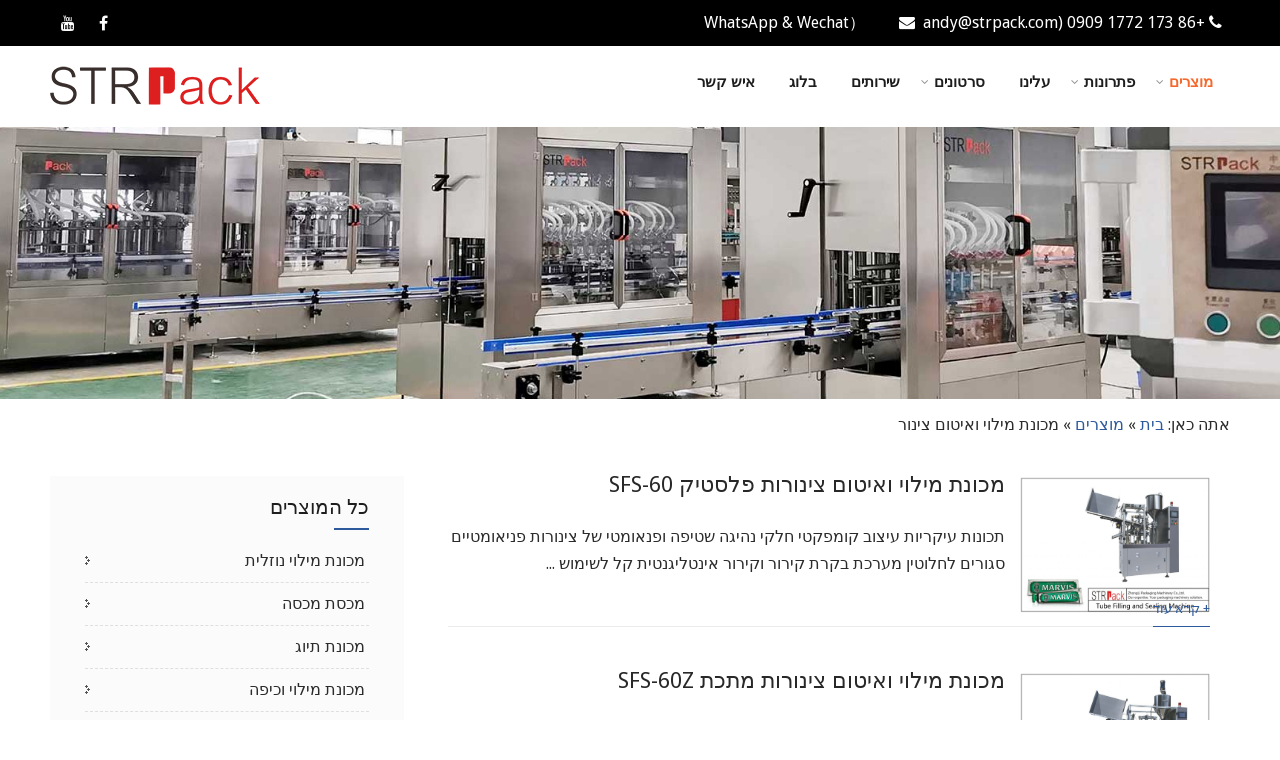

--- FILE ---
content_type: text/html; charset=UTF-8
request_url: https://he.strpackfiller.com/products/tube-filling-sealing-machine
body_size: 13530
content:
<!DOCTYPE html><html xmlns="http://www.w3.org/1999/xhtml" dir="rtl" lang="he-IL" prefix="og: http://ogp.me/ns#"><head><meta http-equiv="Content-Type" content="text/html; charset=UTF-8" /> <!--[if IE]><meta http-equiv="X-UA-Compatible" content="IE=edge,chrome=1"><![endif]--><meta name="viewport" content="width=device-width, initial-scale=1.0"/><script src="/cdn-cgi/scripts/7d0fa10a/cloudflare-static/rocket-loader.min.js" data-cf-settings="fd73725d6ea8d2ec93c09103-|49"></script><link rel="preload" as="style" onload="this.onload=null;this.rel='stylesheet'" id="ao_optimized_gfonts" href="https://fonts.googleapis.com/css?family=Droid+Sans%3Aregular%2C700%7CLobster%3Aregular%26subset%3Dlatin%2C" /><link type="text/css" media="all" href="https://he.strpackfiller.com/wp-content/cache/autoptimize/css/autoptimize_5828280580555fad026734df04b356dc.css" rel="stylesheet" /><title>מכונת מילוי ואיטום צינור - מתלה</title><link rel="canonical" href="https://he.strpackfiller.com/products/tube-filling-sealing-machine" /><meta property="og:locale" content="he_IL" /><meta property="og:type" content="object" /><meta property="og:title" content="מכונת מילוי ואיטום צינור - מתלה" /><meta property="og:url" content="https://he.strpackfiller.com/products/tube-filling-sealing-machine" /><meta property="og:site_name" content="סטראפ" /><meta name="twitter:card" content="summary_large_image" /><meta name="twitter:title" content="מכונת מילוי ואיטום צינור - מתלה" /> <script type='application/ld+json'>{"@context":"http:\/\/schema.org","@type":"WebSite","@id":"#website","url":"https:\/\/he.strpackfiller.com\/","name":"Strpack","potentialAction":{"@type":"SearchAction","target":"https:\/\/he.strpackfiller.com\/?s={search_term_string}","query-input":"required name=search_term_string"}}</script> <link rel='dns-prefetch' href='//www.strpackfiller.com' /><link href='https://fonts.gstatic.com' crossorigin='anonymous' rel='preconnect' /> <script type="fd73725d6ea8d2ec93c09103-text/javascript" src='https://he.strpackfiller.com/wp-includes/js/jquery/jquery.js'></script> <script type="fd73725d6ea8d2ec93c09103-text/javascript">window._wp_rp_static_base_url = 'https://wprp.zemanta.com/static/';
	window._wp_rp_wp_ajax_url = "https://he.strpackfiller.com/wp-admin/admin-ajax.php";
	window._wp_rp_plugin_version = '3.6.4';
	window._wp_rp_post_id = '389';
	window._wp_rp_num_rel_posts = '10';
	window._wp_rp_thumbnails = true;
	window._wp_rp_post_title = 'SFS-60+Plastic+Tube+Filling+and+Sealing+Machine';
	window._wp_rp_post_tags = ['tube+filling+%26amp%3B+sealing+mac', 'finish', 'control', 'tube', 'seal', 'product', 'steel', 'machin', 'orient', 'amp', 'door', 'wash', 'plastic', 'code', 'caption', 'stainless'];
	window._wp_rp_promoted_content = true;</script> <link rel="alternate" hreflang="en-US" href="https://www.strpackfiller.com/products/tube-filling-sealing-machine/"/><link rel="alternate" hreflang="af" href="https://af.strpackfiller.com/products/tube-filling-sealing-machine/"/><link rel="alternate" hreflang="sq" href="https://sq.strpackfiller.com/products/tube-filling-sealing-machine/"/><link rel="alternate" hreflang="ar" href="https://ar.strpackfiller.com/products/tube-filling-sealing-machine/"/><link rel="alternate" hreflang="hy" href="https://hy.strpackfiller.com/products/tube-filling-sealing-machine/"/><link rel="alternate" hreflang="az" href="https://az.strpackfiller.com/products/tube-filling-sealing-machine/"/><link rel="alternate" hreflang="eu" href="https://eu.strpackfiller.com/products/tube-filling-sealing-machine/"/><link rel="alternate" hreflang="bn-BD" href="https://bn.strpackfiller.com/products/tube-filling-sealing-machine/"/><link rel="alternate" hreflang="bs-BA" href="https://bs.strpackfiller.com/products/tube-filling-sealing-machine/"/><link rel="alternate" hreflang="bg-BG" href="https://bg.strpackfiller.com/products/tube-filling-sealing-machine/"/><link rel="alternate" hreflang="ca" href="https://ca.strpackfiller.com/products/tube-filling-sealing-machine/"/><link rel="alternate" hreflang="ceb" href="https://ceb.strpackfiller.com/products/tube-filling-sealing-machine/"/><link rel="alternate" hreflang="zh-CN" href="https://cn.strpackfiller.com/products/tube-filling-sealing-machine/"/><link rel="alternate" hreflang="zh-TW" href="https://tw.strpackfiller.com/products/tube-filling-sealing-machine/"/><link rel="alternate" hreflang="hr" href="https://hr.strpackfiller.com/products/tube-filling-sealing-machine/"/><link rel="alternate" hreflang="cs-CZ" href="https://cs.strpackfiller.com/products/tube-filling-sealing-machine/"/><link rel="alternate" hreflang="da-DK" href="https://da.strpackfiller.com/products/tube-filling-sealing-machine/"/><link rel="alternate" hreflang="nl-NL" href="https://nl.strpackfiller.com/products/tube-filling-sealing-machine/"/><link rel="alternate" hreflang="eo" href="https://eo.strpackfiller.com/products/tube-filling-sealing-machine/"/><link rel="alternate" hreflang="et" href="https://et.strpackfiller.com/products/tube-filling-sealing-machine/"/><link rel="alternate" hreflang="fi" href="https://fi.strpackfiller.com/products/tube-filling-sealing-machine/"/><link rel="alternate" hreflang="fr-FR" href="https://fr.strpackfiller.com/products/tube-filling-sealing-machine/"/><link rel="alternate" hreflang="gl-ES" href="https://gl.strpackfiller.com/products/tube-filling-sealing-machine/"/><link rel="alternate" hreflang="ka-GE" href="https://ka.strpackfiller.com/products/tube-filling-sealing-machine/"/><link rel="alternate" hreflang="de-DE" href="https://de.strpackfiller.com/products/tube-filling-sealing-machine/"/><link rel="alternate" hreflang="el" href="https://el.strpackfiller.com/products/tube-filling-sealing-machine/"/><link rel="alternate" hreflang="he-IL" href="https://he.strpackfiller.com/products/tube-filling-sealing-machine"/><link rel="alternate" hreflang="hi-IN" href="https://hi.strpackfiller.com/products/tube-filling-sealing-machine/"/><link rel="alternate" hreflang="hu-HU" href="https://hu.strpackfiller.com/products/tube-filling-sealing-machine/"/><link rel="alternate" hreflang="id-ID" href="https://id.strpackfiller.com/products/tube-filling-sealing-machine/"/><link rel="alternate" hreflang="it-IT" href="https://it.strpackfiller.com/products/tube-filling-sealing-machine/"/><link rel="alternate" hreflang="ja" href="https://ja.strpackfiller.com/products/tube-filling-sealing-machine/"/><link rel="alternate" hreflang="jv-ID" href="https://jv.strpackfiller.com/products/tube-filling-sealing-machine/"/><link rel="alternate" hreflang="kk" href="https://kk.strpackfiller.com/products/tube-filling-sealing-machine/"/><link rel="alternate" hreflang="km" href="https://km.strpackfiller.com/products/tube-filling-sealing-machine/"/><link rel="alternate" hreflang="ko-KR" href="https://ko.strpackfiller.com/products/tube-filling-sealing-machine/"/><link rel="alternate" hreflang="ckb" href="https://ku.strpackfiller.com/products/tube-filling-sealing-machine/"/><link rel="alternate" hreflang="lo" href="https://lo.strpackfiller.com/products/tube-filling-sealing-machine/"/><link rel="alternate" hreflang="lv" href="https://lv.strpackfiller.com/products/tube-filling-sealing-machine/"/><link rel="alternate" hreflang="lt-LT" href="https://lt.strpackfiller.com/products/tube-filling-sealing-machine/"/><link rel="alternate" hreflang="mk-MK" href="https://mk.strpackfiller.com/products/tube-filling-sealing-machine/"/><link rel="alternate" hreflang="ms-MY" href="https://ms.strpackfiller.com/products/tube-filling-sealing-machine/"/><link rel="alternate" hreflang="ml-IN" href="https://ml.strpackfiller.com/products/tube-filling-sealing-machine/"/><link rel="alternate" hreflang="mr" href="https://mr.strpackfiller.com/products/tube-filling-sealing-machine/"/><link rel="alternate" hreflang="mn" href="https://mn.strpackfiller.com/products/tube-filling-sealing-machine/"/><link rel="alternate" hreflang="ne-NP" href="https://ne.strpackfiller.com/products/tube-filling-sealing-machine/"/><link rel="alternate" hreflang="nb-NO" href="https://no.strpackfiller.com/products/tube-filling-sealing-machine/"/><link rel="alternate" hreflang="ps" href="https://ps.strpackfiller.com/products/tube-filling-sealing-machine/"/><link rel="alternate" hreflang="fa-IR" href="https://fa.strpackfiller.com/products/tube-filling-sealing-machine/"/><link rel="alternate" hreflang="pl-PL" href="https://pl.strpackfiller.com/products/tube-filling-sealing-machine/"/><link rel="alternate" hreflang="pt-PT" href="https://pt.strpackfiller.com/products/tube-filling-sealing-machine/"/><link rel="alternate" hreflang="pa-IN" href="https://pa.strpackfiller.com/products/tube-filling-sealing-machine/"/><link rel="alternate" hreflang="ro-RO" href="https://ro.strpackfiller.com/products/tube-filling-sealing-machine/"/><link rel="alternate" hreflang="ru-RU" href="https://ru.strpackfiller.com/products/tube-filling-sealing-machine/"/><link rel="alternate" hreflang="sr-RS" href="https://sr.strpackfiller.com/products/tube-filling-sealing-machine/"/><link rel="alternate" hreflang="si-LK" href="https://si.strpackfiller.com/products/tube-filling-sealing-machine/"/><link rel="alternate" hreflang="sk-SK" href="https://sk.strpackfiller.com/products/tube-filling-sealing-machine/"/><link rel="alternate" hreflang="sl-SI" href="https://sl.strpackfiller.com/products/tube-filling-sealing-machine/"/><link rel="alternate" hreflang="es-ES" href="https://es.strpackfiller.com/products/tube-filling-sealing-machine/"/><link rel="alternate" hreflang="sv-SE" href="https://sv.strpackfiller.com/products/tube-filling-sealing-machine/"/><link rel="alternate" hreflang="ta-IN" href="https://ta.strpackfiller.com/products/tube-filling-sealing-machine/"/><link rel="alternate" hreflang="te" href="https://te.strpackfiller.com/products/tube-filling-sealing-machine/"/><link rel="alternate" hreflang="th" href="https://th.strpackfiller.com/products/tube-filling-sealing-machine/"/><link rel="alternate" hreflang="tr-TR" href="https://tr.strpackfiller.com/products/tube-filling-sealing-machine/"/><link rel="alternate" hreflang="uk" href="https://uk.strpackfiller.com/products/tube-filling-sealing-machine/"/><link rel="alternate" hreflang="ur" href="https://ur.strpackfiller.com/products/tube-filling-sealing-machine/"/><link rel="alternate" hreflang="uz-UZ" href="https://uz.strpackfiller.com/products/tube-filling-sealing-machine/"/><link rel="alternate" hreflang="vi" href="https://vi.strpackfiller.com/products/tube-filling-sealing-machine/"/><link rel="alternate" hreflang="cy" href="https://cy.strpackfiller.com/products/tube-filling-sealing-machine/"/><style type="text/css">/*Fixed Background*/

	/*BOXED LAYOUT*/
	.site_boxed .layer_wrapper, body.home.site_boxed #slidera {width: 83.5%;float: left;margin: 0 8.25%;
	background: #ffffff;}
	.site_boxed .stat_bg, .site_boxed .stat_bg_overlay{width: 83.5%;}
	.site_boxed .social_buttons{background: #ffffff;}
	.site_boxed .center {width: 95%!important;margin: 0 auto;}
	.site_boxed .head_top .center{ width:95%!important;}



/*Site Content Text Style*/
body, input, textarea{ 
	font-family:Droid Sans; 	font-size:16px; }

.single_post .single_post_content .tabs li a:link, .single_post .single_post_content .tabs li a:visited{ color:#2b2b2b;}


.post_head, .author_div{ background:#545556;}
.post_head_bg, .author_div_bg{background:url(https://he.strpackfiller.com/wp-content/uploads/Head-Bg2.jpg);}

/*Feattured Boxes Section*/
.featured_area_bg{background:url();}
.featured_area{background-color:#ffffff;}
.featured_block{background-color:; color:#3d3d3d;}
.featured_block h5 span{color:#3d3d3d;}
.featured_block h5{color:#2c5a9c;}
.featured_block h6{color:#ffffff;}


.sktmore, .view-all-btn a:hover{background-color:#383939;}
.sktmore:hover, .view-all-btn a{background-color:#f5692c;}

/*Home Section 1*/
.home1_section_area{background-color:#2c5a9c;}
.home1_section_area_bg{background:url();}

/*Home Section 2*/
.home2_section_area{background-color:#ffffff;}
.home2_section_area_bg{background:url(https://he.strpackfiller.com/wp-content/themes/thetrip/images/weareexplorer.jpg);}

/*Home Section 3*/
.home3_section_area{background-color:#ffffff;}
.home3_section_area_bg{background:url();}

/*Home Section 4*/
.home4_section_area{background-color:#efefef;}
.home4_section_area_bg{background:url();}

/*Home Section 5*/
.home5_section_area{background-color:#f4f3f3;}
.home5_section_area_bg{background:url(https://he.strpackfiller.com/wp-content/uploads/contact-bg.jpg);}

/*Home Section 6*/
.home6_section_area{background-color:#ffffff;}
.home6_section_area_bg{background:url();}

/*Home Section 7*/
.home7_section_area{background-color:#f4f3f3;}
.home7_section_area_bg{background:url(https://he.strpackfiller.com/wp-content/themes/thetrip/images/explore-dream-bg.jpg);}

/*Home Section 8*/
.home8_section_area{background-color:#ffffff;}
.home8_section_area_bg{background:url();}

/*Home Section 9*/
.home9_section_area{background-color:#f4f3f3;}
.home9_section_area_bg{background:url();}

/*Home Section 10*/
.home10_section_area{background-color:#ffffff;}
.home10_section_area_bg{background:url();}

/*Home Section 11*/
.home11_section_area{background-color:#f4f3f3;}
.home11_section_area_bg{background:url();}
/*-----------------------------COLORS------------------------------------*/
		/*Header Color*/
		.header, body.home .header{ position:relative!important; background-color: rgba(255,255,255, 1) !important;}
		/*Header Background Image*/
		
				
		.page .header, .single .header, .archive .header, .search .header{ position:relative!important; background-color: rgba(255,255,255, 1)!important;}
		
		
				
		/*Head Top Bar Color*/
		.head-info-area{background:#000000;}
		
						.blog.header, .blog .header{background:#ffffff!important;}
 		  
		@media screen and (max-width: 767px){
		.home.has_trans_header .header{ background:#ffffff!important; position:relative !important;}
		}
		/*LOGO*/
		.logo img{height:40px; width:210px; margin-top:0px;;} 

				.logo h2, .logo h1, .logo h2 a:link, .logo h2 a:visited, .logo h1 a:link, .logo h1 a:visited, .logo h2 a:hover, .logo h1 a:hover{ 
			font-family:'Lobster'; 			font-size:33px;			color:#000000;
		}
		
		
		.logo h2 span, .logo h1 span{color:#f5692c;} 
		
		/*HEADER TEXT BAR*/
				.head-info-area, .head-info-area a:link, .head-info-area a:visited{ 
			font-family:'Droid Sans'; 						color:#ffffff;
		}	
		
		.head-info-area a:hover{ 
			color:#f5692c;
		}		
		
		a:link, a:visited{color:#2c5a9c;}
		a:hover{color:#1f1f1f;}
		
		
		/*Slider Title*/
				.title{ 
			font-family:'Droid Sans'; 						color:#ffffff;
		}	
				
				.title{background-color: rgba(0,0,0, 0.4);}
				
				.slidedesc{ 
			font-family:'Droid Sans'; 						color:#ffffff;
			
		}	
				 
				.slidedesc{
			background-color: rgba(0,0,0, 0.4) !important;}
				
				.slidebtn{ 
			font-family:'Droid Sans'; 			;
		}
		
				 
		
		.slidebtn a{color:#ffffff; background-color:#f5692c;}	
		.slidebtn a:hover{background-color:#000000}	
		.nivo-controlNav a, .theme-default .nivo-directionNav a{background-color:#ffffff}
		.nivo-controlNav a.active, .theme-default .nivo-directionNav a:hover{background-color:#f5692c}	
		
		.theme-default .nivo-directionNav a{color:#f5692c}
		.theme-default .nivo-directionNav a:hover{color:#ffffff}			
		
		/* Global H1 */	
						h1, h1 a:link, h1 a:visited{ 
			font-family:'Droid Sans'; 			font-size:30px;			color:#282828;
		}
		
		h1 a:hover{ 
			color:#2c5a9c;
		}
		
		/* Global H2 */	
						h2, h2 a:link, h2 a:visited{ 
			font-family:'Droid Sans'; 			font-size:26px;		color:#282828;
		}
		
		h2 a:hover{ 
			color:#2c5a9c;
		}
		
		/* Global H3 */	
						h3, h3 a:link, h3 a:visited{ 
			font-family:'Droid Sans'; 			font-size:22px;		color:#282828;
		}
		
		h3 a:hover{ 
			color:#2c5a9c;
		}
		
		/* Global H4 */	
						h4, h4 a:link, h4 a:visited{ 
			font-family:'Droid Sans'; 			font-size:20px;		color:#282828;
		}
		
		h4 a:hover{ 
			color:#2c5a9c;
		}	
		
		/* Global H5 */	
						h5, h5 a:link, h5 a:visited{ 
			font-family:'Droid Sans'; 			font-size:18px;		color:#282828;
		}
		
		h5 a:hover, .post_block_style1:hover h5, .post_block_style2:hover h5, .post_block_style3:hover h5, #sync1 .item h5{ 
			color:#2c5a9c;
		}	
		
		/* Global H6 */	
						h6, h6 a:link, h6 a:visited{ 
			font-family:'Droid Sans'; 			font-size:16px;		color:#282828;
		}
		
		.post_block_style1 h5, .post_block_style2 h5, .post_block_style3 h5{font-family:'Droid Sans' !important;}
		
		
		h6 a:hover, .cols1:hover h6 a, .cols2:hover h6 a, .cols3:hover h6 a, .cols4:hover h6 a{ 
			color:#2c5a9c;
		}
		/* We Provide Color */
		.recommended-description{ 
			background-color:#f7f6f6; 
			color:#393939;
		
		}
		.flightshape{ 
			background-color:#2c5a9c; 
		}
		/* Post Meta Color */
		.post_block_style1_meta, .post_block_style1_meta a:link, .post_block_style1_meta a:visited, .post_block_style2_meta, .post_block_style2_meta a:link, .post_block_style2_meta a:visited, .single_metainfo, .single_metainfo a:link, .single_metainfo a:visited, .post_block_style3_meta, .post_block_style3_meta a:link, .post_block_style3_meta a:visited{ color:#393939;}
		
		.post_block_style1_meta span, .post_block_style2_meta span, .post_block_style3_meta span{ border-color:#393939;}
		
		
		
		/* Team Box Background Color */
		.team-thumb{ 
			background-color:#2c5a9c;
		}
		
		/* Social Icon Background Color */
		.social-icons a:link, .social-icons a:visited{ 
			background-color:#000000;
			color:#ffffff !important;
		}	
		
		/* Social Icon Hover Background Color */
		.social-icons a:hover{ 
			background-color:#2c5a9c;
		}
		
		/* Teambox Background Color */
 
		
		
		
				.testimonial-box, #testimonials, #testimonialswrap{background: rgba(245,245,244, 0.6);}
		
		.testimonial-box:after{ border-top-color:rgba(245,245,244, 0.6);
		}
		/* testimonials border Color */	
		#testimonials, #testimonialswrap{ 
			border-color:#2c5a9c;
		}
		.quote::before, .quote::after{ 
			background-color:#2c5a9c;
		}	
		/* Pager Color */
		.bx-wrapper .bx-pager.bx-default-pager a:link, .bx-wrapper .bx-pager.bx-default-pager a:visited{ 
			background:#161616;
		}	
		
		/* Pager Active Color */
		.bx-wrapper .bx-pager.bx-default-pager a:hover, .bx-wrapper .bx-pager.bx-default-pager a.active{ 
			background:#2c5a9c;
		}
		/* Gallery Filter Active Bgcolor */
		li.active a:link, li.active a:visited{ 
			background-color:;
			color:#2c5a9c !important;
		}	
		.portfolio-area li{ 
			background-color:#f5692c;
		}	
		/* Gallery Filter Active Bgcolor */
		.portfolio-categ li a:link, .portfolio-categ li a:visited{ 
			color:#161616;
		}			
		.portfolio-categ li a{ 
			border-color:#161616;
		}	
		/* Skills Bar Background Color */
		.skill-bg{ 
			background-color:#f8f8f8;
		}	
		
		/* Skills Bar Text Color */
		.skillbar-title{ 
			color:#2b2b2b;
		}			
															
		#simple-menu{color:#1d1d1d;}
		body.home.has_trans_header #simple-menu{color:#ffffff;}
		span.desc{color:#000000;}

		/*MENU Text Color*/
		#topmenu ul li a:link, #topmenu ul li a:visited, span.menu_arrow i{color:#1d1d1d;}
		#topmenu ul li.menu_hover a:link, #topmenu ul li.menu_hover a:visited{border-color:#f5692c;}
		#topmenu ul li.menu_hover>a:link, #topmenu ul li.menu_hover>a:visited, body.has_trans_header.home #topmenu ul li.menu_hover>a:link, body.has_trans_header.home #topmenu ul li.menu_hover>a:visited{color:#f5692c;}
		#topmenu ul li.current-menu-item>a:link, #topmenu ul li.current-menu-item>a:visited, #topmenu ul li.current-menu-parent>a:link, #topmenu ul li.current_page_parent>a:visited, #topmenu ul li.current-menu-ancestor>a:link, #topmenu ul li.current-menu-ancestor>a:visited{color:#f5692c;}
		#topmenu ul li ul{border-color:#f5692c transparent transparent transparent;}
		#topmenu ul.menu>li:hover:after{background-color:#f5692c;}
		#topmenu ul li ul li a:hover{color:#f5692c;}
				
		#topmenu ul.menu ul li{background-color:#ffffff;}		
		
		#topmenu ul.sub-menu li a, #topmenu ul.children li a, .sidr ul li.sidr-class-current_page_item a, .sidr ul li:hover a, .sidr ul li ul li a:hover, .sidr ul li ul li ul li a:hover, .sidr ul li ul li ul li ul li a:hover{color:#000000;}	
		#topmenu ul.sub-menu li a:hover, #topmenu ul.children li a:hover, #topmenu li.menu_highlight_slim:hover, #topmenu ul.sub-menu li.current_page_item a, #topmenu ul.children li.current_page_item a, #topmenu ul.sub-menu li.current-menu-item a, #topmenu ul.children li.current-menu-item a, .sidr ul li.sidr-class-current_page_item a, .sidr ul li:hover a, .sidr ul li ul li a:hover, .sidr ul li ul li ul li a:hover, .sidr ul li ul li ul li ul li a:hover{background-color:#eeeeee !important;}	
		.sidr{ background-color:#383939;}
		.pad_menutitle{ background-color:#f5692c;}
		.sidr ul li a, .sidr ul li span, .sidr ul li ul li a, .sidr ul li ul li span{color:#FFFFFF;}	
		#simple-menu .fa-bars{color:#f5692c !important;}
		.pad_menutitle .fa-bars, .pad_menutitle .fa-times{color:#FFFFFF !important;}				
		.head_soc .social_bookmarks a:link, .head_soc .social_bookmarks a:visited{color:#1d1d1d;}
		.head_soc .social_bookmarks.bookmark_hexagon a:before {border-bottom-color: rgba(29,29,29, 0.3)!important;}
		.head_soc .social_bookmarks.bookmark_hexagon a i {background:rgba(29,29,29, 0.3)!important;}
		.head_soc .social_bookmarks.bookmark_hexagon a:after { border-top-color:rgba(29,29,29, 0.3)!important;}
		/*BASE Color*/
		input[type='submit'], .widget_border, .heading_border, #wp-calendar #today, .thn_post_wrap .more-link:hover, .moretag:hover, .search_term #searchsubmit, .error_msg #searchsubmit, #searchsubmit, .complete_pagenav a:hover, .nav-box a:hover .left_arro, .nav-box a:hover .right_arro, .pace .pace-progress, .homeposts_title .menu_border, span.widget_border, .ast_login_widget #loginform #wp-submit, .prog_wrap, .lts_layout1 a.image, .lts_layout2 a.image, .lts_layout3 a.image, .rel_tab:hover .related_img, .wpcf7-submit, .woo-slider #post_slider li.sale .woo_sale, .nivoinner .slide_button_wrap .lts_button, #accordion .slide_button_wrap .lts_button, .img_hover, p.form-submit #submit, .optimposts .type-product a.button.add_to_cart_button, h2 span.titleborder, span.titleborder{background:#2c5a9c;} 
		
		.share_active, .comm_auth a, .logged-in-as a, .citeping a, .lay3 h2 a:hover, .lay4 h2 a:hover, .lay5 .postitle a:hover, .nivo-caption p a, .acord_text p a, .org_comment a, .org_ping a, .contact_submit input:hover, .widget_calendar td a, .ast_biotxt a, .ast_bio .ast_biotxt h3, .lts_layout2 .listing-item h2 a:hover, .lts_layout3 .listing-item h2 a:hover, .lts_layout4 .listing-item h2 a:hover, .lts_layout5 .listing-item h2 a:hover, .rel_tab:hover .rel_hover, .post-password-form input[type~=submit], .bio_head h3, .blog_mo a:hover, .ast_navigation a:hover, .lts_layout4 .blog_mo a:hover{color:#2c5a9c;}
		#home_widgets .widget .thn_wgt_tt, #sidebar .widget .thn_wgt_tt, #footer .widget .thn_wgt_tt, .astwt_iframe a, .ast_bio .ast_biotxt h3, .ast_bio .ast_biotxt a, .nav-box a span, .lay2 h2.postitle:hover a{color:#2c5a9c;}
		.pace .pace-activity{border-top-color: #2c5a9c!important;border-left-color: #2c5a9c!important;}
		.pace .pace-progress-inner{box-shadow: 0 0 10px #2c5a9c, 0 0 5px #2c5a9c;
		  -webkit-box-shadow: 0 0 10px #2c5a9c, 0 0 5px #2c5a9c;
		  -moz-box-shadow: 0 0 10px #2c5a9c, 0 0 5px #2c5a9c;}
		
		.fotorama__thumb-border, .ast_navigation a:hover{ border-color:#2c5a9c!important;}
/*Text Color on BASE COLOR Element*/
		.icon_round a, #wp-calendar #today, .moretag:hover, .search_term #searchsubmit, .error_msg #searchsubmit, .complete_pagenav a:hover, .ast_login_widget #loginform #wp-submit, #searchsubmit, .prog_wrap, .rel_tab .related_img i, .lay1 h2.postitle a, .nivoinner .slide_button_wrap .lts_button, #accordion .slide_button_wrap .lts_button, .lts_layout1 .icon_wrap a, .lts_layout2 .icon_wrap a, .lts_layout3 .icon_wrap a, .lts_layout1 .icon_wrap a:hover{color:#FFFFFF;}
		input[type='submit'], .thn_post_wrap .listing-item .moretag:hover, body .lts_layout1 .listing-item .title, .lts_layout2 .img_wrap .complete_plus, .img_hover .icon_wrap a, body .thn_post_wrap .lts_layout1 .icon_wrap a, .wpcf7-submit, .woo-slider #post_slider li.sale .woo_sale, p.form-submit #submit, .optimposts .type-product a.button.add_to_cart_button{color:#FFFFFF;}
/*Sidebar Widget Background Color */
#sidebar .widget{ background:#fbfbfb;}
#sidebar .widget li{border-color:#dfdfdf;}
/*Widget Title Color */
#sidebar .widget .widget-title, #sidebar .widget .widget-title a, #sidebar .widget .widgettitle, #sidebar .widget .widgettitle a{color:#1e1e1e;}

#sidebar #sidebar .widget, #sidebar .widget .widget_wrap{ color:#999999;}
#sidebar .widget .widgettitle, #sidebar .widget .widgettitle a:link, #sidebar .widget .widgettitle a:visited, #sidebar .widget .widget-title{font-size:20px;}

#sidebar .widget li a, #sidebar .widget a{ color:#2b2b2b;}
#sidebar .widget li a:hover, #sidebar .widget a:hover{ color:#2c5a9c;}


.flipcard .front{background-color:#ffffff;}
.flipcard .front{border-color:#f7f7f7;}

.flipcard .back{background-color:#f7f7f7; border-color:#2c5a9c;}

.divider5 span, .divider6 span{background-color:#8c8b8b;}
.divider1, .divider2, .divider3, .divider4, .divider5, .divider6, .fusion-title .title-sep, .fusion-title.sep-underline, .product .product-border, .fusion-title .title-sep{border-color:#8c8b8b;}

.timeline-both-side li .timeline-description{background-color:#ffffff;}
.post_block_style1, .post_block_style2, .post_block_style3{background-color:#f7f6f6;}

 

.timeline-both-side:before, .timeline-both-side li .border-line, .timeline-both-side li .border-line:before{background-color:#dedede;}

.timeline-both-side:after, .timeline-both-side li .timeline-description{border-color:#dedede;}
.griditem{background-color:#ffffff;}
.griditem{border-color:#cccccc;}

#footer .footercols1 h3, #footer .footercols2 h3, #footer .footercols3 h3, #footer .footercols4 h3, #footer .footercols5-1 h3, #footer .footercols5-2 h3, #footer .footercols5-3 h3, #footer .footercols5-4 h3, #footer .footercols5-5 h3{
	color:#ffffff;
	font-size:20px;
	}

/*FOOTER WIDGET COLORS*/
#footer{background: #2c5a9c;}
#footer .footercols1, #footer .footercols2, #footer .footercols3, #footer .footercols4, .footer-post-area ul li h4, .footer-post-area ul li h4 a:link, .footer-post-area ul li h4 a:visited, a:hover, #footer .footercols5-1, #footer .footercols5-2, #footer .footercols5-3, #footer .footercols5-4, #footer .footercols5-5{color:#ffffff;}

#footer a{color: #ffffff;}
#footer a:hover, #footer li.current_page_item a{color: #f5692c;}
ul.footmenu li{color: #3b3b3b;}

/*COPYRIGHT COLORS*/
#copyright{background: #003366;}
.copytext, .copytext a:link, .copytext a:visited{color: #ffffff;}

.foot_soc .social_bookmarks a:link, .foot_soc .social_bookmarks a:visited{color:#ffffff;}
.foot_soc .social_bookmarks.bookmark_hexagon a:before {border-bottom-color: rgba(255,255,255, 0.3);}
.foot_soc .social_bookmarks.bookmark_hexagon a i {background:rgba(255,255,255, 0.3);}
.foot_soc .social_bookmarks.bookmark_hexagon a:after { border-top-color:rgba(255,255,255, 0.3);}



/*-------------------------------------TYPOGRAPHY--------------------------------------*/
/*Post Titles and headings Font*/
.postitle, .product_title{ font-family:Lobster;}
/*Menu Font*/
#topmenu ul li a{ font-family:Droid Sans;}
#topmenu ul li a{font-size:15px;}
#topmenu ul li {line-height: 15px;}
/*Body Text Color*/
body, .home_cat a, .contact_submit input, .comment-form-comment textarea{ color:#2b2b2b;}
.single_post_content .tabs li a{ color:#2b2b2b;}
.thn_post_wrap .listing-item .moretag{ color:#2b2b2b;}
	
/*Post Title */
.postitle, .postitle a, .nav-box a, h3#comments, h3#comments_ping, .comment-reply-title, .related_h3, .nocomments, .lts_layout2 .listing-item h2 a, .lts_layout3 .listing-item h2 a, .lts_layout4 .listing-item h2 a, .author_inner h5, .product_title, .woocommerce-tabs h2, .related.products h2, .optimposts .type-product h2.postitle a, .woocommerce ul.products li.product h3{ text-decoration:none; color:#666666;}
/*Woocommerce*/
.optimposts .type-product a.button.add_to_cart_button:hover{background-color:#FFFFFF;color:#2c5a9c;} 
.optimposts .lay2_wrap .type-product span.price, .optimposts .lay3_wrap .type-product span.price, .optimposts .lay4_wrap  .type-product span.price, .optimposts .lay4_wrap  .type-product a.button.add_to_cart_button{color:#666666;}
.optimposts .lay2_wrap .type-product a.button.add_to_cart_button:before, .optimposts .lay3_wrap .type-product a.button.add_to_cart_button:before{color:#666666;}
.optimposts .lay2_wrap .type-product a.button.add_to_cart_button:hover:before, .optimposts .lay3_wrap .type-product a.button.add_to_cart_button:hover:before, .optimposts .lay4_wrap  .type-product h2.postitle a{color:#2c5a9c;}
.page-template-templatespage-blog_template-php .lay4 .post_content{width:100%;}
@media screen and (max-width: 480px){
body.home.has_trans_header .header .logo h1 a:link, body.home.has_trans_header .header .logo h1 a:visited{ color:#000000!important;}
body.home.has_trans_header .header #simple-menu{color:#1d1d1d!important;}
}
/*USER'S CUSTOM CSS---------------------------------------------------------*/
/*---------------------------------------------------------*/</style><!--[if IE]><style type="text/css">.text_block_wrap, .home .lay1, .home .lay2, .home .lay3, .home .lay4, .home .lay5, .home_testi .looper, #footer .widgets{opacity:1!important;}
#topmenu ul li a{display: block;padding: 20px; background:url(#);}</style><![endif]--><link rel="icon" href="https://he.strpackfiller.com/wp-content/uploads/icon-150x150.png" sizes="32x32" /><link rel="icon" href="https://he.strpackfiller.com/wp-content/uploads/icon.png" sizes="192x192" /><link rel="apple-touch-icon-precomposed" href="https://he.strpackfiller.com/wp-content/uploads/icon.png" /><meta name="msapplication-TileImage" content="https://he.strpackfiller.com/wp-content/uploads/icon.png" /> <noscript><style id="rocket-lazyload-nojs-css">.rll-youtube-player, [data-lazy-src]{display:none !important;}</style></noscript><meta name="p:domain_verify" content="0349e7ea7a5a308014eafd1f87c262d9"/>  <script type="fd73725d6ea8d2ec93c09103-text/javascript">window.dataLayer = window.dataLayer || [];
  function gtag(){dataLayer.push(arguments);}
  gtag('js', new Date());

  gtag('config', 'G-4E6HLM2JE5');</script> </head><body class="rtl archive category category-tube-filling-sealing-machine category-12 translatepress-he_IL site_full layer_rtl not_frontpage"><div class="header_wrap layer_wrapper"><div class="head-info-area"><div class="center"><div class="left"> <span class="suptp"><div class="social-icons"><a href="https://www.facebook.com/strpack/" target="_blank" class="fa fa-facebook fa-1x" title="facebook"></a><a href="https://www.youtube.com/channel/UCil5vMUvD5L0XM5Qlou-3Dw" target="_blank" class="fa fa-youtube fa-1x" title="youtube"></a></div></span></div><div class="right"> <span class="phntp"><i class="fa fa-phone"></i> +86 173 1772 0909 (WhatsApp &amp; Wechat）</span> <span class="emltp"><a href="/cdn-cgi/l/email-protection#c4a5aaa0bd84b7b0b6b4a5a7afeaa7aba9"><i class="fa fa-envelope"></i><span class="__cf_email__" data-cfemail="97f6f9f3eed7e4e3e5e7f6f4fcb9f4f8fa">[email&#160;protected]</span></a></span></div><div class="clear"></div></div></div><div class="header type1"><div class="center"><div class="head_inner"><div class="logo"> <a class="logoimga" title="Strpack" href="https://he.strpackfiller.com"><img src="data:image/svg+xml,%3Csvg%20xmlns='http://www.w3.org/2000/svg'%20viewBox='0%200%200%200'%3E%3C/svg%3E" data-lazy-src="https://he.strpackfiller.com/wp-content/uploads/Logo-40.png" /><noscript><img src="https://he.strpackfiller.com/wp-content/uploads/Logo-40.png" /></noscript></a> <span class="desc"></span></div> <a id="simple-menu" href="#sidr"><i class="fa-bars"></i></a><div id="topmenu" class=""><div class="menu-header"><ul id="menu-nav" class="menu"><li id="menu-item-89" class="menu-item menu-item-type-taxonomy menu-item-object-category current-category-ancestor current-menu-ancestor current-menu-parent current-category-parent menu-item-has-children menu-item-89"><a href="https://he.strpackfiller.com/products">מוצרים</a><ul class="sub-menu"><li id="menu-item-98" class="menu-item menu-item-type-taxonomy menu-item-object-category menu-item-98"><a href="https://he.strpackfiller.com/products/liquid-filling-machine">מכונת מילוי נוזלית</a></li><li id="menu-item-93" class="menu-item menu-item-type-taxonomy menu-item-object-category menu-item-93"><a href="https://he.strpackfiller.com/products/capping-machine">מכסת מכסה</a></li><li id="menu-item-97" class="menu-item menu-item-type-taxonomy menu-item-object-category menu-item-97"><a href="https://he.strpackfiller.com/products/labelling-machine">מכונת תיוג</a></li><li id="menu-item-95" class="menu-item menu-item-type-taxonomy menu-item-object-category menu-item-95"><a href="https://he.strpackfiller.com/products/filling-and-capping-machine">מכונת מילוי וכיפה</a></li><li id="menu-item-99" class="menu-item menu-item-type-taxonomy menu-item-object-category menu-item-99"><a href="https://he.strpackfiller.com/products/powder-filling-machines">מכונות מילוי אבקה</a></li><li id="menu-item-92" class="menu-item menu-item-type-taxonomy menu-item-object-category menu-item-92"><a href="https://he.strpackfiller.com/products/bottle-unscramblers">Unscramblers בקבוק</a></li><li id="menu-item-91" class="menu-item menu-item-type-taxonomy menu-item-object-category menu-item-91"><a href="https://he.strpackfiller.com/products/bottle-rinsing-machine">מכונת שטיפה לבקבוקים</a></li><li id="menu-item-96" class="menu-item menu-item-type-taxonomy menu-item-object-category menu-item-96"><a href="https://he.strpackfiller.com/products/induction-sealers">אוטמי אינדוקציה</a></li><li id="menu-item-94" class="menu-item menu-item-type-taxonomy menu-item-object-category menu-item-94"><a href="https://he.strpackfiller.com/products/coding-and-marking">קידוד וסימון</a></li><li id="menu-item-102" class="menu-item menu-item-type-taxonomy menu-item-object-category current-menu-item menu-item-102"><a href="https://he.strpackfiller.com/products/tube-filling-sealing-machine" aria-current="page">מכונת מילוי ואיטום צינור</a></li><li id="menu-item-100" class="menu-item menu-item-type-taxonomy menu-item-object-category menu-item-100"><a href="https://he.strpackfiller.com/products/secondary-packaging-equipment">ציוד אריזה משני</a></li><li id="menu-item-101" class="menu-item menu-item-type-taxonomy menu-item-object-category menu-item-101"><a href="https://he.strpackfiller.com/products/semi-auto-equipment">ציוד אוטומטי למחצה</a></li></ul></li><li id="menu-item-103" class="menu-item menu-item-type-taxonomy menu-item-object-category menu-item-has-children menu-item-103"><a href="https://he.strpackfiller.com/solutions">פתרונות</a><ul class="sub-menu"><li id="menu-item-106" class="menu-item menu-item-type-taxonomy menu-item-object-category menu-item-106"><a href="https://he.strpackfiller.com/solutions/foodstuff-filling-machines">מכונות מילוי מזון</a></li><li id="menu-item-107" class="menu-item menu-item-type-taxonomy menu-item-object-category menu-item-107"><a href="https://he.strpackfiller.com/solutions/household-cleaning-products-filling-machines">מכונות מילוי של מוצרי ניקוי ביתיים</a></li><li id="menu-item-109" class="menu-item menu-item-type-taxonomy menu-item-object-category menu-item-109"><a href="https://he.strpackfiller.com/solutions/personal-care-product-filling-machines">מכונות מילוי מוצר אישי</a></li><li id="menu-item-108" class="menu-item menu-item-type-taxonomy menu-item-object-category menu-item-108"><a href="https://he.strpackfiller.com/solutions/lubricating-oil-filling-machines">מכונות מילוי שמן סיכה</a></li><li id="menu-item-105" class="menu-item menu-item-type-taxonomy menu-item-object-category menu-item-105"><a href="https://he.strpackfiller.com/solutions/chemical-filling-machines">מכונות מילוי כימיות</a></li><li id="menu-item-104" class="menu-item menu-item-type-taxonomy menu-item-object-category menu-item-104"><a href="https://he.strpackfiller.com/solutions/aerosol-filling-machines">מכונות מילוי תרסיס</a></li></ul></li><li id="menu-item-116" class="menu-item menu-item-type-post_type menu-item-object-page menu-item-116"><a href="https://he.strpackfiller.com/about-us.html">עלינו</a></li><li id="menu-item-573" class="menu-item menu-item-type-taxonomy menu-item-object-category menu-item-has-children menu-item-573"><a href="https://he.strpackfiller.com/videos">סרטונים</a><ul class="sub-menu"><li id="menu-item-576" class="menu-item menu-item-type-taxonomy menu-item-object-category menu-item-576"><a href="https://he.strpackfiller.com/videos/foodstuff-filler-videos">סרטוני מילוי מזון</a></li><li id="menu-item-577" class="menu-item menu-item-type-taxonomy menu-item-object-category menu-item-577"><a href="https://he.strpackfiller.com/videos/household-cleaning-products-filler-videos">סרטי מילוי של מוצרי ניקוי ביתיים</a></li><li id="menu-item-579" class="menu-item menu-item-type-taxonomy menu-item-object-category menu-item-579"><a href="https://he.strpackfiller.com/videos/personal-care-product-filler-videos">סרטוני מילוי למוצרי טיפוח אישי</a></li><li id="menu-item-575" class="menu-item menu-item-type-taxonomy menu-item-object-category menu-item-575"><a href="https://he.strpackfiller.com/videos/chemical-filler-videos">קטעי וידאו למילוי כימי</a></li><li id="menu-item-578" class="menu-item menu-item-type-taxonomy menu-item-object-category menu-item-578"><a href="https://he.strpackfiller.com/videos/lubricating-oil-filler-videos">סרטוני מילוי שמן סיכה</a></li><li id="menu-item-574" class="menu-item menu-item-type-taxonomy menu-item-object-category menu-item-574"><a href="https://he.strpackfiller.com/videos/aerosol-filler-videos">סרטי מילוי אירוסול</a></li></ul></li><li id="menu-item-199" class="menu-item menu-item-type-post_type menu-item-object-page menu-item-199"><a href="https://he.strpackfiller.com/services.html">שירותים</a></li><li id="menu-item-119" class="menu-item menu-item-type-taxonomy menu-item-object-category menu-item-119"><a href="https://he.strpackfiller.com/blog">בלוג</a></li><li id="menu-item-117" class="menu-item menu-item-type-post_type menu-item-object-page menu-item-117"><a href="https://he.strpackfiller.com/contact.html">איש קשר</a></li></ul></div></div></div></div></div></div><div class="category_wrap layer_wrapper"><div class=""><div class="post_head post_head_bg"></div><div class="alpha-cmp center"><div itemscope itemtype="http://schema.org/WebPage" id="crumbs"><trp-wrap class="trp-wrap" data-no-translation>אתה כאן:</trp-wrap> <a itemprop="breadcrumb" href="https://he.strpackfiller.com" data-no-translation="">בית</a> » <a itemprop="breadcrumb" href="https://he.strpackfiller.com/products">מוצרים</a> » <span class="current">מכונת מילוי ואיטום צינור</span></div></div></div><div class="lay4"><div class="center"><div class="lay4_wrap"><div class="lay4_inner"><div class="post-389 post type-post status-publish format-standard hentry category-tube-filling-sealing-machine" id="post-389"><div class="post_image"><div class="imgwrap"> <a href="https://he.strpackfiller.com/sfs-60-plastic-tube-filling-sealing-machine.html"><img alt="מכונת מילוי ואיטום צינורות פלסטיק SFS-60" src="data:image/svg+xml,%3Csvg%20xmlns='http://www.w3.org/2000/svg'%20viewBox='0%200%200%200'%3E%3C/svg%3E" data-lazy-src="https://he.strpackfiller.com/wp-content/uploads/SFS-60-Plastic-Tube-Filling-and-Sealing-Machine-1024x731.jpg" /><noscript><img alt="מכונת מילוי ואיטום צינורות פלסטיק SFS-60" src="https://he.strpackfiller.com/wp-content/uploads/SFS-60-Plastic-Tube-Filling-and-Sealing-Machine-1024x731.jpg" /></noscript></a></div></div><div class="post_content"><h3 class="postitle"><a href="https://he.strpackfiller.com/sfs-60-plastic-tube-filling-sealing-machine.html" title="SFS-60 Plastic Tube Filling and Sealing Machine">מכונת מילוי ואיטום צינורות פלסטיק SFS-60</a></h3><p>תכונות עיקריות עיצוב קומפקטי חלקי נהיגה שטיפה ופנאומטי של צינורות פניאומטיים סגורים לחלוטין מערכת בקרת קירור וקירור אינטליגנטית קל לשימוש ...</p></div><div class="blog_mo"><a href="https://he.strpackfiller.com/sfs-60-plastic-tube-filling-sealing-machine.html">+ <trp-wrap class="trp-wrap" data-no-translation>קרא עוד</trp-wrap></a></div></div><div class="post-393 post type-post status-publish format-standard hentry category-tube-filling-sealing-machine" id="post-393"><div class="post_image"><div class="imgwrap"> <a href="https://he.strpackfiller.com/sfs-60z-metal-tube-filling-sealing-machine.html"><img alt="מכונת מילוי ואיטום צינורות מתכת SFS-60Z" src="data:image/svg+xml,%3Csvg%20xmlns='http://www.w3.org/2000/svg'%20viewBox='0%200%200%200'%3E%3C/svg%3E" data-lazy-src="https://he.strpackfiller.com/wp-content/uploads/SFS-60Z-Metal-Tube-Filling-and-Sealing-Machine-1024x731.jpg" /><noscript><img alt="מכונת מילוי ואיטום צינורות מתכת SFS-60Z" src="https://he.strpackfiller.com/wp-content/uploads/SFS-60Z-Metal-Tube-Filling-and-Sealing-Machine-1024x731.jpg" /></noscript></a></div></div><div class="post_content"><h3 class="postitle"><a href="https://he.strpackfiller.com/sfs-60z-metal-tube-filling-sealing-machine.html" title="SFS-60Z Metal Tube Filling and Sealing Machine">מכונת מילוי ואיטום צינורות מתכת SFS-60Z</a></h3><p>תכונות עיקריות עיצוב קומפקטי חלקי נהיגה שטיפה ופנאומטי של צינורות פניאומטיים סגורים לחלוטין מערכת בקרת קירור וקירור אינטליגנטית קל לשימוש ...</p></div><div class="blog_mo"><a href="https://he.strpackfiller.com/sfs-60z-metal-tube-filling-sealing-machine.html">+ <trp-wrap class="trp-wrap" data-no-translation>קרא עוד</trp-wrap></a></div></div><div class="post-395 post type-post status-publish format-standard hentry category-tube-filling-sealing-machine" id="post-395"><div class="post_image"><div class="imgwrap"> <a href="https://he.strpackfiller.com/sfs-80z-metal-tube-filling-sealing-machine.html"><img alt="מכונת מילוי ואיטום צינורות מתכת SFS-80Z" src="data:image/svg+xml,%3Csvg%20xmlns='http://www.w3.org/2000/svg'%20viewBox='0%200%200%200'%3E%3C/svg%3E" data-lazy-src="https://he.strpackfiller.com/wp-content/uploads/SFS-80Z-Metal-Tube-Filling-and-Sealing-Machine-1024x731.jpg" /><noscript><img alt="מכונת מילוי ואיטום צינורות מתכת SFS-80Z" src="https://he.strpackfiller.com/wp-content/uploads/SFS-80Z-Metal-Tube-Filling-and-Sealing-Machine-1024x731.jpg" /></noscript></a></div></div><div class="post_content"><h3 class="postitle"><a href="https://he.strpackfiller.com/sfs-80z-metal-tube-filling-sealing-machine.html" title="SFS-80Z Metal Tube Filling and Sealing Machine">מכונת מילוי ואיטום צינורות מתכת SFS-80Z</a></h3><p>תכונות עיקריות עיצוב קומפקטי חלקי נהיגה שטיפה ופנאומטי של צינורות פניאומטיים סגורים לחלוטין מערכת בקרת קירור וקירור אינטליגנטית קל לשימוש ...</p></div><div class="blog_mo"><a href="https://he.strpackfiller.com/sfs-80z-metal-tube-filling-sealing-machine.html">+ <trp-wrap class="trp-wrap" data-no-translation>קרא עוד</trp-wrap></a></div></div><div class="post-398 post type-post status-publish format-standard hentry category-products category-tube-filling-sealing-machine" id="post-398"><div class="post_image"><div class="imgwrap"> <a href="https://he.strpackfiller.com/sfs-100-plastic-tube-filling-sealing-machine.html"><img alt="מכונת מילוי ואיטום צינורות פלסטיק SFS-100" src="data:image/svg+xml,%3Csvg%20xmlns='http://www.w3.org/2000/svg'%20viewBox='0%200%200%200'%3E%3C/svg%3E" data-lazy-src="https://he.strpackfiller.com/wp-content/uploads/SFS-100-Plastic-Tube-Filling-and-Sealing-Machine-1024x731.jpg" /><noscript><img alt="מכונת מילוי ואיטום צינורות פלסטיק SFS-100" src="https://he.strpackfiller.com/wp-content/uploads/SFS-100-Plastic-Tube-Filling-and-Sealing-Machine-1024x731.jpg" /></noscript></a></div></div><div class="post_content"><h3 class="postitle"><a href="https://he.strpackfiller.com/sfs-100-plastic-tube-filling-sealing-machine.html" title="SFS-100 Plastic Tube Filling and Sealing Machine">מכונת מילוי ואיטום צינורות פלסטיק SFS-100</a></h3><p>תכונות עיקריות עיצוב קומפקטי חלקי נהיגה שטיפה ופנאומטי של צינורות פניאומטיים סגורים לחלוטין מערכת בקרת קירור וקירור אינטליגנטית קל לשימוש ...</p></div><div class="blog_mo"><a href="https://he.strpackfiller.com/sfs-100-plastic-tube-filling-sealing-machine.html">+ <trp-wrap class="trp-wrap" data-no-translation>קרא עוד</trp-wrap></a></div></div></div><div class="ast_pagenav"></div></div><div id="sidebar" class="leftside"><div class="widgets"><div id="nav_menu-4" class="widget widget_nav_menu" data-widget-id="nav_menu-4"><div class="widget_wrap"><h3 class="widgettitle">כל המוצרים</h3><div class="menu-products-container"><ul id="menu-products" class="menu"><li id="menu-item-128" class="menu-item menu-item-type-taxonomy menu-item-object-category menu-item-128"><a href="https://he.strpackfiller.com/products/liquid-filling-machine">מכונת מילוי נוזלית</a></li><li id="menu-item-123" class="menu-item menu-item-type-taxonomy menu-item-object-category menu-item-123"><a href="https://he.strpackfiller.com/products/capping-machine">מכסת מכסה</a></li><li id="menu-item-127" class="menu-item menu-item-type-taxonomy menu-item-object-category menu-item-127"><a href="https://he.strpackfiller.com/products/labelling-machine">מכונת תיוג</a></li><li id="menu-item-125" class="menu-item menu-item-type-taxonomy menu-item-object-category menu-item-125"><a href="https://he.strpackfiller.com/products/filling-and-capping-machine">מכונת מילוי וכיפה</a></li><li id="menu-item-129" class="menu-item menu-item-type-taxonomy menu-item-object-category menu-item-129"><a href="https://he.strpackfiller.com/products/powder-filling-machines">מכונות מילוי אבקה</a></li><li id="menu-item-122" class="menu-item menu-item-type-taxonomy menu-item-object-category menu-item-122"><a href="https://he.strpackfiller.com/products/bottle-unscramblers">Unscramblers בקבוק</a></li><li id="menu-item-121" class="menu-item menu-item-type-taxonomy menu-item-object-category menu-item-121"><a href="https://he.strpackfiller.com/products/bottle-rinsing-machine">מכונת שטיפה לבקבוקים</a></li><li id="menu-item-126" class="menu-item menu-item-type-taxonomy menu-item-object-category menu-item-126"><a href="https://he.strpackfiller.com/products/induction-sealers">אוטמי אינדוקציה</a></li><li id="menu-item-124" class="menu-item menu-item-type-taxonomy menu-item-object-category menu-item-124"><a href="https://he.strpackfiller.com/products/coding-and-marking">קידוד וסימון</a></li><li id="menu-item-132" class="menu-item menu-item-type-taxonomy menu-item-object-category current-menu-item menu-item-132"><a href="https://he.strpackfiller.com/products/tube-filling-sealing-machine" aria-current="page">מכונת מילוי ואיטום צינור</a></li><li id="menu-item-130" class="menu-item menu-item-type-taxonomy menu-item-object-category menu-item-130"><a href="https://he.strpackfiller.com/products/secondary-packaging-equipment">ציוד אריזה משני</a></li><li id="menu-item-131" class="menu-item menu-item-type-taxonomy menu-item-object-category menu-item-131"><a href="https://he.strpackfiller.com/products/semi-auto-equipment">ציוד אוטומטי למחצה</a></li></ul></div><span class="widget_corner"></span></div></div><div id="nav_menu-5" class="widget widget_nav_menu" data-widget-id="nav_menu-5"><div class="widget_wrap"><h3 class="widgettitle">פתרונות</h3><div class="menu-solutions-container"><ul id="menu-solutions" class="menu"><li id="menu-item-135" class="menu-item menu-item-type-taxonomy menu-item-object-category menu-item-135"><a href="https://he.strpackfiller.com/solutions/foodstuff-filling-machines">מכונות מילוי מזון</a></li><li id="menu-item-136" class="menu-item menu-item-type-taxonomy menu-item-object-category menu-item-136"><a href="https://he.strpackfiller.com/solutions/household-cleaning-products-filling-machines">מכונות מילוי של מוצרי ניקוי ביתיים</a></li><li id="menu-item-138" class="menu-item menu-item-type-taxonomy menu-item-object-category menu-item-138"><a href="https://he.strpackfiller.com/solutions/personal-care-product-filling-machines">מכונות מילוי מוצר אישי</a></li><li id="menu-item-134" class="menu-item menu-item-type-taxonomy menu-item-object-category menu-item-134"><a href="https://he.strpackfiller.com/solutions/chemical-filling-machines">מכונות מילוי כימיות</a></li><li id="menu-item-137" class="menu-item menu-item-type-taxonomy menu-item-object-category menu-item-137"><a href="https://he.strpackfiller.com/solutions/lubricating-oil-filling-machines">מכונות מילוי שמן סיכה</a></li><li id="menu-item-133" class="menu-item menu-item-type-taxonomy menu-item-object-category menu-item-133"><a href="https://he.strpackfiller.com/solutions/aerosol-filling-machines">מכונות מילוי תרסיס</a></li></ul></div><span class="widget_corner"></span></div></div><div id="text-3" class="widget widget_text" data-widget-id="text-3"><div class="widget_wrap"><h3 class="widgettitle">STRPACK ISO &amp; CE</h3><div class="textwidget"><div class="su-custom-gallery su-custom-gallery-title-hover su-lightbox-gallery"><div class="su-custom-gallery-slide"><a href="https://he.strpackfiller.com/wp-content/uploads/STRPACK-ISO-CE.jpg" title="STRPACK ISO &#038; CE"><img src="data:image/svg+xml,%3Csvg%20xmlns='http://www.w3.org/2000/svg'%20viewBox='0%200%20300%20210'%3E%3C/svg%3E" alt="STRPACK ISO &#038; CE" width="300" height="210" data-lazy-src="https://he.strpackfiller.com/wp-content/uploads/STRPACK-ISO-CE-300x210.jpg" /><noscript><img src="https://he.strpackfiller.com/wp-content/uploads/STRPACK-ISO-CE-300x210.jpg" alt="STRPACK ISO &#038; CE" width="300" height="210" /></noscript><span class="su-custom-gallery-title">STRPACK ISO &amp; CE</span></a></div><div class="su-clear"></div></div></div> <span class="widget_corner"></span></div></div></div></div></div></div></div> <a class="to_top"><i class="fa-angle-up fa-2x"></i></a><div class="footer_wrap layer_wrapper"><div id="footer" ><div class="center"><div class="rowfooter"><div class="footercols3"><div id="nav_menu-2"><h3>מוצרים</h3><div class="menu-products-container"><ul id="menu-products-1" class="menu"><li class="menu-item menu-item-type-taxonomy menu-item-object-category menu-item-128"><a href="https://he.strpackfiller.com/products/liquid-filling-machine">מכונת מילוי נוזלית</a></li><li class="menu-item menu-item-type-taxonomy menu-item-object-category menu-item-123"><a href="https://he.strpackfiller.com/products/capping-machine">מכסת מכסה</a></li><li class="menu-item menu-item-type-taxonomy menu-item-object-category menu-item-127"><a href="https://he.strpackfiller.com/products/labelling-machine">מכונת תיוג</a></li><li class="menu-item menu-item-type-taxonomy menu-item-object-category menu-item-125"><a href="https://he.strpackfiller.com/products/filling-and-capping-machine">מכונת מילוי וכיפה</a></li><li class="menu-item menu-item-type-taxonomy menu-item-object-category menu-item-129"><a href="https://he.strpackfiller.com/products/powder-filling-machines">מכונות מילוי אבקה</a></li><li class="menu-item menu-item-type-taxonomy menu-item-object-category menu-item-122"><a href="https://he.strpackfiller.com/products/bottle-unscramblers">Unscramblers בקבוק</a></li><li class="menu-item menu-item-type-taxonomy menu-item-object-category menu-item-121"><a href="https://he.strpackfiller.com/products/bottle-rinsing-machine">מכונת שטיפה לבקבוקים</a></li><li class="menu-item menu-item-type-taxonomy menu-item-object-category menu-item-126"><a href="https://he.strpackfiller.com/products/induction-sealers">אוטמי אינדוקציה</a></li><li class="menu-item menu-item-type-taxonomy menu-item-object-category menu-item-124"><a href="https://he.strpackfiller.com/products/coding-and-marking">קידוד וסימון</a></li><li class="menu-item menu-item-type-taxonomy menu-item-object-category current-menu-item menu-item-132"><a href="https://he.strpackfiller.com/products/tube-filling-sealing-machine" aria-current="page">מכונת מילוי ואיטום צינור</a></li><li class="menu-item menu-item-type-taxonomy menu-item-object-category menu-item-130"><a href="https://he.strpackfiller.com/products/secondary-packaging-equipment">ציוד אריזה משני</a></li><li class="menu-item menu-item-type-taxonomy menu-item-object-category menu-item-131"><a href="https://he.strpackfiller.com/products/semi-auto-equipment">ציוד אוטומטי למחצה</a></li></ul></div></div></div><div class="footercols3"><div id="nav_menu-3"><h3>פתרונות</h3><div class="menu-solutions-container"><ul id="menu-solutions-1" class="menu"><li class="menu-item menu-item-type-taxonomy menu-item-object-category menu-item-135"><a href="https://he.strpackfiller.com/solutions/foodstuff-filling-machines">מכונות מילוי מזון</a></li><li class="menu-item menu-item-type-taxonomy menu-item-object-category menu-item-136"><a href="https://he.strpackfiller.com/solutions/household-cleaning-products-filling-machines">מכונות מילוי של מוצרי ניקוי ביתיים</a></li><li class="menu-item menu-item-type-taxonomy menu-item-object-category menu-item-138"><a href="https://he.strpackfiller.com/solutions/personal-care-product-filling-machines">מכונות מילוי מוצר אישי</a></li><li class="menu-item menu-item-type-taxonomy menu-item-object-category menu-item-134"><a href="https://he.strpackfiller.com/solutions/chemical-filling-machines">מכונות מילוי כימיות</a></li><li class="menu-item menu-item-type-taxonomy menu-item-object-category menu-item-137"><a href="https://he.strpackfiller.com/solutions/lubricating-oil-filling-machines">מכונות מילוי שמן סיכה</a></li><li class="menu-item menu-item-type-taxonomy menu-item-object-category menu-item-133"><a href="https://he.strpackfiller.com/solutions/aerosol-filling-machines">מכונות מילוי תרסיס</a></li></ul></div></div></div><div class="footercols3"><div id="text-2"><h3>פרטים ליצירת קשר</h3><div class="textwidget"><p><i class="fa fa-user"></i> מר אנדי (מכירות)</p><p><i class="fa fa-envelope"></i> <a href="/cdn-cgi/l/email-protection#c3a2ada7ba83b0b7b1b3a2a0a8eda0acae"><span class="__cf_email__" data-cfemail="a4c5cac0dde4d7d0d6d4c5c7cf8ac7cbc9">[email&#160;protected]</span></a></p><p><i class="fa fa-mobile fa-lg"></i> +86 173 1772 0909 (WhatsApp)</p><p><i class="fa fa-map-marker"></i> NO.33 אזור מערב, התעשייה פנגהאצ&#39;נג,<br /> צ&#39;אנגז&#39;ו, ג&#39;יאנגסו, סין</p></div></div></div><div class="clear"></div></div><div class="clear"></div></div></div><div id="copyright"><div class="center"><div id="alpha-lang" data-no-translation> <a href="//ar.strpackfiller.com" title="Arabic"><img src="data:image/svg+xml,%3Csvg%20xmlns='http://www.w3.org/2000/svg'%20viewBox='0%200%2022%200'%3E%3C/svg%3E" width="22" alt="Arabic" data-lazy-src="https://cdnjs.cloudflare.com/ajax/libs/flag-icon-css/7.2.1/flags/4x3/sa.svg"><noscript><img src="https://cdnjs.cloudflare.com/ajax/libs/flag-icon-css/7.2.1/flags/4x3/sa.svg" width="22" alt="Arabic"></noscript> <span>Arabic</span></a> <a href="//www.strpackfiller.com" title="English"><img src="data:image/svg+xml,%3Csvg%20xmlns='http://www.w3.org/2000/svg'%20viewBox='0%200%2022%200'%3E%3C/svg%3E" width="22" alt="English" data-lazy-src="https://cdnjs.cloudflare.com/ajax/libs/flag-icon-css/7.2.1/flags/4x3/us.svg"><noscript><img src="https://cdnjs.cloudflare.com/ajax/libs/flag-icon-css/7.2.1/flags/4x3/us.svg" width="22" alt="English"></noscript> <span>English</span></a> <a href="//fr.strpackfiller.com" title="French"><img src="data:image/svg+xml,%3Csvg%20xmlns='http://www.w3.org/2000/svg'%20viewBox='0%200%2022%200'%3E%3C/svg%3E" width="22" alt="French" data-lazy-src="https://cdnjs.cloudflare.com/ajax/libs/flag-icon-css/7.2.1/flags/4x3/fr.svg"><noscript><img src="https://cdnjs.cloudflare.com/ajax/libs/flag-icon-css/7.2.1/flags/4x3/fr.svg" width="22" alt="French"></noscript> <span>French</span></a> <a href="//de.strpackfiller.com" title="German"><img src="data:image/svg+xml,%3Csvg%20xmlns='http://www.w3.org/2000/svg'%20viewBox='0%200%2022%200'%3E%3C/svg%3E" width="22" alt="German" data-lazy-src="https://cdnjs.cloudflare.com/ajax/libs/flag-icon-css/7.2.1/flags/4x3/de.svg"><noscript><img src="https://cdnjs.cloudflare.com/ajax/libs/flag-icon-css/7.2.1/flags/4x3/de.svg" width="22" alt="German"></noscript> <span>German</span></a> <a href="//it.strpackfiller.com" title="Italian"><img src="data:image/svg+xml,%3Csvg%20xmlns='http://www.w3.org/2000/svg'%20viewBox='0%200%2022%200'%3E%3C/svg%3E" width="22" alt="Italian" data-lazy-src="https://cdnjs.cloudflare.com/ajax/libs/flag-icon-css/7.2.1/flags/4x3/it.svg"><noscript><img src="https://cdnjs.cloudflare.com/ajax/libs/flag-icon-css/7.2.1/flags/4x3/it.svg" width="22" alt="Italian"></noscript> <span>Italian</span></a> <a href="//ja.strpackfiller.com" title="Japanese"><img src="data:image/svg+xml,%3Csvg%20xmlns='http://www.w3.org/2000/svg'%20viewBox='0%200%2022%200'%3E%3C/svg%3E" width="22" alt="Japanese" data-lazy-src="https://cdnjs.cloudflare.com/ajax/libs/flag-icon-css/7.2.1/flags/4x3/jp.svg"><noscript><img src="https://cdnjs.cloudflare.com/ajax/libs/flag-icon-css/7.2.1/flags/4x3/jp.svg" width="22" alt="Japanese"></noscript> <span>Japanese</span></a> <a href="//fa.strpackfiller.com" title="Persian"><img src="data:image/svg+xml,%3Csvg%20xmlns='http://www.w3.org/2000/svg'%20viewBox='0%200%2022%200'%3E%3C/svg%3E" width="22" alt="Persian" data-lazy-src="https://cdnjs.cloudflare.com/ajax/libs/flag-icon-css/7.2.1/flags/4x3/ir.svg"><noscript><img src="https://cdnjs.cloudflare.com/ajax/libs/flag-icon-css/7.2.1/flags/4x3/ir.svg" width="22" alt="Persian"></noscript> <span>Persian</span></a> <a href="//pt.strpackfiller.com" title="Portuguese"><img src="data:image/svg+xml,%3Csvg%20xmlns='http://www.w3.org/2000/svg'%20viewBox='0%200%2022%200'%3E%3C/svg%3E" width="22" alt="Portuguese" data-lazy-src="https://cdnjs.cloudflare.com/ajax/libs/flag-icon-css/7.2.1/flags/4x3/pt.svg"><noscript><img src="https://cdnjs.cloudflare.com/ajax/libs/flag-icon-css/7.2.1/flags/4x3/pt.svg" width="22" alt="Portuguese"></noscript> <span>Portuguese</span></a> <a href="//ru.strpackfiller.com" title="Russian"><img src="data:image/svg+xml,%3Csvg%20xmlns='http://www.w3.org/2000/svg'%20viewBox='0%200%2022%200'%3E%3C/svg%3E" width="22" alt="Russian" data-lazy-src="https://cdnjs.cloudflare.com/ajax/libs/flag-icon-css/7.2.1/flags/4x3/ru.svg"><noscript><img src="https://cdnjs.cloudflare.com/ajax/libs/flag-icon-css/7.2.1/flags/4x3/ru.svg" width="22" alt="Russian"></noscript> <span>Russian</span></a> <a href="//es.strpackfiller.com" title="Spanish"><img src="data:image/svg+xml,%3Csvg%20xmlns='http://www.w3.org/2000/svg'%20viewBox='0%200%2022%200'%3E%3C/svg%3E" width="22" alt="Spanish" data-lazy-src="https://cdnjs.cloudflare.com/ajax/libs/flag-icon-css/7.2.1/flags/4x3/es.svg"><noscript><img src="https://cdnjs.cloudflare.com/ajax/libs/flag-icon-css/7.2.1/flags/4x3/es.svg" width="22" alt="Spanish"></noscript> <span>Spanish</span></a> <a href="//tr.strpackfiller.com" title="Turkish"><img src="data:image/svg+xml,%3Csvg%20xmlns='http://www.w3.org/2000/svg'%20viewBox='0%200%2022%200'%3E%3C/svg%3E" width="22" alt="Turkish" data-lazy-src="https://cdnjs.cloudflare.com/ajax/libs/flag-icon-css/7.2.1/flags/4x3/tr.svg"><noscript><img src="https://cdnjs.cloudflare.com/ajax/libs/flag-icon-css/7.2.1/flags/4x3/tr.svg" width="22" alt="Turkish"></noscript> <span>Turkish</span></a><a href="//th.strpackfiller.com" title="Thai"><img src="data:image/svg+xml,%3Csvg%20xmlns='http://www.w3.org/2000/svg'%20viewBox='0%200%2022%200'%3E%3C/svg%3E" width="22" alt="Thai" data-lazy-src="https://cdnjs.cloudflare.com/ajax/libs/flag-icon-css/7.2.1/flags/4x3/th.svg"><noscript><img src="https://cdnjs.cloudflare.com/ajax/libs/flag-icon-css/7.2.1/flags/4x3/th.svg" width="22" alt="Thai"></noscript> <span>Thai</span></a></div><div class="copytext"><div class="left">© 2016 ZhongLi מכונות אריזה ושות &#39;בע&quot;מ. כל הזכויות שמורות.</div><div class="right"><a href="/sitemap.xml">מפת האתר של XML</a> | עיצוב מאת Hangheng.cc</div></div></div></div></div> <script data-cfasync="false" src="/cdn-cgi/scripts/5c5dd728/cloudflare-static/email-decode.min.js"></script><script type="fd73725d6ea8d2ec93c09103-text/javascript">jQuery(window).load(function() {
		//STATIC SLIDER IMAGE FIXED
		var statimgheight = jQuery(".stat_has_img img").height();
		var hheight = jQuery(".header").height();		jQuery('.stat_bg').css({"background-position-y":hheight+"px", "top":hheight+"px"});
		jQuery('.stat_bg_overlay').css({ "top":hheight+"px"});
		});		
		jQuery(window).on('scroll', function() {
			var scrollTop = jQuery(this).scrollTop();
			var hheight = jQuery(".header").height();
				if ( !scrollTop ) {
					jQuery('.stat_bg').css({"background-position-y":hheight+"px"});
				}else{
					jQuery('.stat_bg').css({"background-position-y":"0px"});
				}
		});</script> <script type="fd73725d6ea8d2ec93c09103-text/javascript">/* <![CDATA[ */ var trp_data = {"trp_custom_ajax_url":"https:\/\/www.strpackfiller.com\/wp-content\/plugins\/translatepress-multilingual\/includes\/trp-ajax.php","trp_wp_ajax_url":"https:\/\/he.strpackfiller.com\/wp-admin\/admin-ajax.php","trp_language_to_query":"he_IL","trp_original_language":"en_US","trp_current_language":"he_IL","trp_skip_selectors":["[data-no-translation]","[data-no-dynamic-translation]","[data-trp-translate-id-innertext]","script","style","head","trp-span","translate-press","#select2-billing_country-results","#select2-shipping_country-results","[data-trp-translate-id]","[data-trpgettextoriginal]","[data-trp-post-slug]"],"trp_base_selectors":["data-trp-translate-id","data-trpgettextoriginal","data-trp-post-slug"],"trp_attributes_selectors":{"text":{"accessor":"outertext","attribute":false},"block":{"accessor":"innertext","attribute":false},"image_src":{"selector":"img[src]","accessor":"src","attribute":true},"submit":{"selector":"input[type='submit'],input[type='button']","accessor":"value","attribute":true},"placeholder":{"selector":"input[type='text'][placeholder],input[type='password'][placeholder],input[type='search'][placeholder],input[type='email'][placeholder],input[placeholder]:not([type]),textarea[placeholder]","accessor":"placeholder","attribute":true},"title":{"selector":"[title]:not(link)","accessor":"title","attribute":true},"a_href":{"selector":"a[href]","accessor":"href","attribute":true},"button":{"accessor":"outertext","attribute":false},"option":{"accessor":"innertext","attribute":false},"image_alt":{"selector":"img[alt]","accessor":"alt","attribute":true},"meta_desc":{"selector":"meta[name=\"description\"],meta[property=\"og:title\"],meta[property=\"og:description\"],meta[property=\"og:site_name\"],meta[name=\"twitter:title\"],meta[name=\"twitter:description\"]","accessor":"content","attribute":true},"page_title":{"selector":"title","accessor":"innertext","attribute":false}},"trp_attributes_accessors":["outertext","innertext","src","value","placeholder","title","href","alt","content"],"gettranslationsnonceregular":"7d497adf4f","showdynamiccontentbeforetranslation":""}; /* ]]> */</script> <script type="fd73725d6ea8d2ec93c09103-text/javascript">/* <![CDATA[ */ var PT_CV_PUBLIC = {"_prefix":"pt-cv-","page_to_show":"5","_nonce":"f7dbb9d3a1","is_admin":"","is_mobile":"","ajaxurl":"https:\/\/he.strpackfiller.com\/wp-admin\/admin-ajax.php","lang":"","loading_image_src":"data:image\/gif;base64,R0lGODlhDwAPALMPAMrKygwMDJOTkz09PZWVla+vr3p6euTk5M7OzuXl5TMzMwAAAJmZmWZmZszMzP\/\/\/yH\/[base64]\/wyVlamTi3nSdgwFNdhEJgTJoNyoB9ISYoQmdjiZPcj7EYCAeCF1gEDo4Dz2eIAAAh+QQFCgAPACwCAAAADQANAAAEM\/DJBxiYeLKdX3IJZT1FU0iIg2RNKx3OkZVnZ98ToRD4MyiDnkAh6BkNC0MvsAj0kMpHBAAh+QQFCgAPACwGAAAACQAPAAAEMDC59KpFDll73HkAA2wVY5KgiK5b0RRoI6MuzG6EQqCDMlSGheEhUAgqgUUAFRySIgAh+QQFCgAPACwCAAIADQANAAAEM\/DJKZNLND\/[base64]","is_mobile_tablet":"","sf_no_post_found":"\u05dc\u05d0 \u05e0\u05de\u05e6\u05d0\u05d5 \u05e4\u05d5\u05e1\u05d8\u05d9\u05dd."};
var PT_CV_PAGINATION = {"first":"\u00ab","prev":"\u2039","next":"\u203a","last":"\u00bb","goto_first":"Go to first page","goto_prev":"Go to previous page","goto_next":"Go to next page","goto_last":"Go to last page","current_page":"Current page is","goto_page":"Go to page"}; /* ]]> */</script> <script type="fd73725d6ea8d2ec93c09103-text/javascript">/* <![CDATA[ */ var SUShortcodesL10n = {"noPreview":"This shortcode doesn't work in live preview. Please insert it into editor and preview on the site.","magnificPopup":{"close":"Close (Esc)","loading":"Loading...","prev":"Previous (Left arrow key)","next":"Next (Right arrow key)","counter":"%curr% of %total%","error":"Failed to load content.. <a href=\"0rl target=\"_blank\"><u>\/u><\/a>"}}; /* ]]> */</script> <script type="fd73725d6ea8d2ec93c09103-text/javascript">window.lazyLoadOptions={elements_selector:"img[data-lazy-src],.rocket-lazyload,iframe[data-lazy-src]",data_src:"lazy-src",data_srcset:"lazy-srcset",data_sizes:"lazy-sizes",class_loading:"lazyloading",class_loaded:"lazyloaded",threshold:300,callback_loaded:function(element){if(element.tagName==="IFRAME"&&element.dataset.rocketLazyload=="fitvidscompatible"){if(element.classList.contains("lazyloaded")){if(typeof window.jQuery!="undefined"){if(jQuery.fn.fitVids){jQuery(element).parent().fitVids()}}}}}};window.addEventListener('LazyLoad::Initialized',function(e){var lazyLoadInstance=e.detail.instance;if(window.MutationObserver){var observer=new MutationObserver(function(mutations){var image_count=0;var iframe_count=0;var rocketlazy_count=0;mutations.forEach(function(mutation){for(i=0;i<mutation.addedNodes.length;i++){if(typeof mutation.addedNodes[i].getElementsByTagName!=='function'){return}
if(typeof mutation.addedNodes[i].getElementsByClassName!=='function'){return}
images=mutation.addedNodes[i].getElementsByTagName('img');is_image=mutation.addedNodes[i].tagName=="IMG";iframes=mutation.addedNodes[i].getElementsByTagName('iframe');is_iframe=mutation.addedNodes[i].tagName=="IFRAME";rocket_lazy=mutation.addedNodes[i].getElementsByClassName('rocket-lazyload');image_count+=images.length;iframe_count+=iframes.length;rocketlazy_count+=rocket_lazy.length;if(is_image){image_count+=1}
if(is_iframe){iframe_count+=1}}});if(image_count>0||iframe_count>0||rocketlazy_count>0){lazyLoadInstance.update()}});var b=document.getElementsByTagName("body")[0];var config={childList:!0,subtree:!0};observer.observe(b,config)}},!1)</script><script type="fd73725d6ea8d2ec93c09103-text/javascript" defer src="https://he.strpackfiller.com/wp-content/cache/autoptimize/js/autoptimize_f2b320a36cca56227fa24d0842cd6c5c.js"></script><script data-cfasync='false'>!function(t){"use strict";t.loadCSS||(t.loadCSS=function(){});var e=loadCSS.relpreload={};if(e.support=function(){var e;try{e=t.document.createElement("link").relList.supports("preload")}catch(t){e=!1}return function(){return e}}(),e.bindMediaToggle=function(t){function e(){t.media=a}var a=t.media||"all";t.addEventListener?t.addEventListener("load",e):t.attachEvent&&t.attachEvent("onload",e),setTimeout(function(){t.rel="stylesheet",t.media="only x"}),setTimeout(e,3e3)},e.poly=function(){if(!e.support())for(var a=t.document.getElementsByTagName("link"),n=0;n<a.length;n++){var o=a[n];"preload"!==o.rel||"style"!==o.getAttribute("as")||o.getAttribute("data-loadcss")||(o.setAttribute("data-loadcss",!0),e.bindMediaToggle(o))}},!e.support()){e.poly();var a=t.setInterval(e.poly,500);t.addEventListener?t.addEventListener("load",function(){e.poly(),t.clearInterval(a)}):t.attachEvent&&t.attachEvent("onload",function(){e.poly(),t.clearInterval(a)})}"undefined"!=typeof exports?exports.loadCSS=loadCSS:t.loadCSS=loadCSS}("undefined"!=typeof global?global:this);</script><script src="/cdn-cgi/scripts/7d0fa10a/cloudflare-static/rocket-loader.min.js" data-cf-settings="fd73725d6ea8d2ec93c09103-|49" defer></script></body></html>
<!-- This website is like a Rocket, isn't it? Performance optimized by WP Rocket. Learn more: https://wp-rocket.me -->